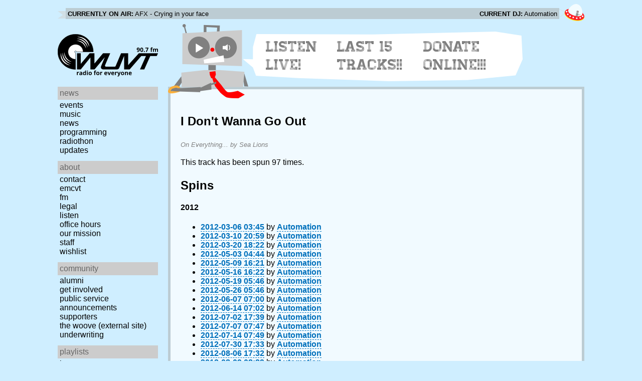

--- FILE ---
content_type: text/html; charset=utf-8
request_url: https://www.wuvt.vt.edu/playlists/track/244513
body_size: 26865
content:
<!DOCTYPE html>
<html lang="en">
    <head>
        <meta charset="utf-8" />
	<meta name="viewport" content="width=device-width, initial-scale=1" />
        <title>I Don&#39;t Wanna Go Out - Everything... - Sea Lions - Playlist Archive - WUVT: Radio for Everyone!</title>

        <link rel="stylesheet" type="text/css" href="/static/css/wuvt.css?v=28" />
        <link rel="stylesheet" type="text/css" href="/static/css/glyphiconstrap.css" />
        <link rel="alternate" type="application/atom+xml"
            href="/feed.atom" title="Atom Feed"  />
        
        
        <link rel="shortcut icon"
            href="/static/img/favicon.ico" />
        <link rel="apple-touch-icon"
            href="/static/img/icon.png" />
    </head>
    <body>

<header>
    <div id="nowplaying"> <!-- now playing bar -->
        
        <ul>
            <li><strong>Currently on air:</strong> <span id="current_track">Not Available</span></li>
            <li><strong>Current DJ:</strong> <span id="current_dj">Not Available</span></li>
        </ul>
        
    </div>

    <div id="mainheader">
        <h1>
            <a href="/" title="WUVT-FM 90.7 Blacksburg, VA">
	        <img id="logo" src="/static/img/logo.svg" alt="WUVT: Radio for Everyone! 90.7 FM" />
	    </a>
	    <img id="hamburger" src="/static/img/Hamburger_icon.svg" /> <!--Icon source: https://commons.wikimedia.org/wiki/File:Hamburger_icon.svg-->
	</h1>

        <div id="robot">
        </div>
	<div id="bubble">
            
            <ul>
                <li id="listen-live"><a href="/listen-live">Listen Live!</a></li>
                <li id="last-15"><a href="/last15">Last 15 Tracks!!</a></li>
                <li id="donate-online"><a href="/donate">Donate Online!!!</a></li>
            </ul>
            
        </div>
    </div>
    <nav> <!-- top, horizontal nav bar -->
        
        <ul>
        </ul>
        
    </nav>
</header>

<div id="wrapper">

    <div id="side" class="translateSide">
        <nav id="side_primary">
            
            <ul>
                <li>
                    <span class="menu-heading">News</span>
                    <ul>
                        
                        
                        <li><a href="/category/events">Events</a></li>
                        
                        
                        
                        <li><a href="/category/music">Music</a></li>
                        
                        
                        
                        <li><a href="/category/news">News</a></li>
                        
                        
                        
                        
                        
                        <li><a href="/category/programming">Programming</a></li>
                        
                        
                        
                        <li><a href="/category/radiothon">Radiothon</a></li>
                        
                        
                        
                        
                        
                        <li><a href="/category/station-updates">Updates</a></li>
                        
                        
                        
                        
                    </ul>
                </li>

                <li>
                    <span class="menu-heading">About</span>
                    <ul>
                        
                        <li><a href="/contact">Contact</a></li>
                        
                        
                        <li><a href="/emcvt">EMCVT</a></li>
                        
                        
                        <li><a href="/fm">FM</a></li>
                        
                        
                        <li><a href="/legal">Legal</a></li>
                        
                        
                        <li><a href="/listen-live">Listen</a></li>
                        
                        
                        <li><a href="/office-hours">Office Hours</a></li>
                        
                        
                        <li><a href="/about">Our Mission</a></li>
                        
                        
                        
                        <li><a href="/staff">Staff</a></li>
                        
                        
                        
                        <li><a href="/wishlist">Wishlist</a></li>
                        
                        
                        </ul>
                </li>
                <li>
                    <span class="menu-heading">Community</span>
                    <ul>
                        
                        <li><a href="/alumni">Alumni</a></li>
                        
                        
                        
                        
                        <li><a href="/community">Get Involved</a></li>
                        
                        
                        <li><a href="/public-relations">Public Service Announcements</a></li>
                        
                        
                        <li><a href="/supporters">Supporters</a></li>
                        
                        
                        <li><a href="/the-woove">The Woove (external site)</a></li>
                        
                        
                        <li><a href="/underwriting">Underwriting</a></li>
                        
                        </ul>
                </li>
                <li>
                    <span class="menu-heading">Playlists</span>
                    <ul>
                        <li><a href="/last15">Last 15</a></li>
                        <li><a href="/playlists/date">by date</a></li>
                        <li><a href="/playlists/dj">by DJ</a></li>
                        <li><a href="/playlists/charts">Charts</a></li>
                        </ul>
                </li>
                <li>
                    <span class="menu-heading">Shows</span>
                    <ul>
                        
                        
                        
                        <li><a href="/shows">Schedule</a></li>
                        
                        
                        </ul>
                </li>
                

                <li>
                    <span class="menu-heading">Social</span>
                    <ul>
                        <li><a href="https://www.instagram.com/wuvt" rel="external" title="WUVT on Instagram">Instagram</a></li>
                        <li><a href="https://www.youtube.com/@wuvtfm" rel="external" title="WUVT on YouTube">WUVT on YouTube</a></li>
                        <li><a href="https://www.facebook.com/WUVTFM" rel="external" title="WUVT on Facebook">Facebook</a></li>
                        <li><a href="/feed.atom" rel="feed" title="Atom Feed">Feed</a></li>
                    </ul>
                </li>
            </ul>
            
        </nav>

        
        <ul id="side_social">
        </ul>
        
    </div>

    <div id="content">
        
<section>
<header>
    <h2>I Don&#39;t Wanna Go Out</h2>
    <h3>On Everything... by Sea Lions</h3>
</header>

<p>This track has been spun 97 times.</p>



<h2>Spins</h2>


<h4 id="year_2012">2012</h4>
<ul id="year_2012_data">
    <li><a href="/playlists/set/17257"><time datetime="2012-03-06T03:45:16+00:00" data-format="YYYY-MM-DD HH:mm">2012-03-05 22:45</time></a> by <a href="/playlists/dj/1">Automation</a></li>
    <li><a href="/playlists/set/17277"><time datetime="2012-03-10T20:59:05+00:00" data-format="YYYY-MM-DD HH:mm">2012-03-10 15:59</time></a> by <a href="/playlists/dj/1">Automation</a></li>
    <li><a href="/playlists/set/17389"><time datetime="2012-03-20T18:22:05+00:00" data-format="YYYY-MM-DD HH:mm">2012-03-20 14:22</time></a> by <a href="/playlists/dj/1">Automation</a></li>
    <li><a href="/playlists/set/17902"><time datetime="2012-05-03T04:44:36+00:00" data-format="YYYY-MM-DD HH:mm">2012-05-03 00:44</time></a> by <a href="/playlists/dj/1">Automation</a></li>
    <li><a href="/playlists/set/17955"><time datetime="2012-05-09T16:21:39+00:00" data-format="YYYY-MM-DD HH:mm">2012-05-09 12:21</time></a> by <a href="/playlists/dj/1">Automation</a></li>
    <li><a href="/playlists/set/18008"><time datetime="2012-05-16T16:22:38+00:00" data-format="YYYY-MM-DD HH:mm">2012-05-16 12:22</time></a> by <a href="/playlists/dj/1">Automation</a></li>
    <li><a href="/playlists/set/18027"><time datetime="2012-05-19T05:46:23+00:00" data-format="YYYY-MM-DD HH:mm">2012-05-19 01:46</time></a> by <a href="/playlists/dj/1">Automation</a></li>
    <li><a href="/playlists/set/18074"><time datetime="2012-05-26T05:46:11+00:00" data-format="YYYY-MM-DD HH:mm">2012-05-26 01:46</time></a> by <a href="/playlists/dj/1">Automation</a></li>
    <li><a href="/playlists/set/18151"><time datetime="2012-06-07T07:00:56+00:00" data-format="YYYY-MM-DD HH:mm">2012-06-07 03:00</time></a> by <a href="/playlists/dj/1">Automation</a></li>
    <li><a href="/playlists/set/18196"><time datetime="2012-06-14T07:02:23+00:00" data-format="YYYY-MM-DD HH:mm">2012-06-14 03:02</time></a> by <a href="/playlists/dj/1">Automation</a></li>
    <li><a href="/playlists/set/18325"><time datetime="2012-07-02T17:39:00+00:00" data-format="YYYY-MM-DD HH:mm">2012-07-02 13:39</time></a> by <a href="/playlists/dj/1">Automation</a></li>
    <li><a href="/playlists/set/18349"><time datetime="2012-07-07T07:47:09+00:00" data-format="YYYY-MM-DD HH:mm">2012-07-07 03:47</time></a> by <a href="/playlists/dj/1">Automation</a></li>
    <li><a href="/playlists/set/18397"><time datetime="2012-07-14T07:49:53+00:00" data-format="YYYY-MM-DD HH:mm">2012-07-14 03:49</time></a> by <a href="/playlists/dj/1">Automation</a></li>
    <li><a href="/playlists/set/18503"><time datetime="2012-07-30T17:33:54+00:00" data-format="YYYY-MM-DD HH:mm">2012-07-30 13:33</time></a> by <a href="/playlists/dj/1">Automation</a></li>
    <li><a href="/playlists/set/18546"><time datetime="2012-08-06T17:32:55+00:00" data-format="YYYY-MM-DD HH:mm">2012-08-06 13:32</time></a> by <a href="/playlists/dj/1">Automation</a></li>
    <li><a href="/playlists/set/18557"><time datetime="2012-08-09T08:29:33+00:00" data-format="YYYY-MM-DD HH:mm">2012-08-09 04:29</time></a> by <a href="/playlists/dj/1">Automation</a></li>
    <li><a href="/playlists/set/18582"><time datetime="2012-08-13T08:53:55+00:00" data-format="YYYY-MM-DD HH:mm">2012-08-13 04:53</time></a> by <a href="/playlists/dj/1">Automation</a></li>
    <li><a href="/playlists/set/18598"><time datetime="2012-08-16T08:34:02+00:00" data-format="YYYY-MM-DD HH:mm">2012-08-16 04:34</time></a> by <a href="/playlists/dj/1">Automation</a></li>
    <li><a href="/playlists/set/18637"><time datetime="2012-08-23T09:44:52+00:00" data-format="YYYY-MM-DD HH:mm">2012-08-23 05:44</time></a> by <a href="/playlists/dj/1">Automation</a></li>
    <li><a href="/playlists/set/18699"><time datetime="2012-08-30T09:43:25+00:00" data-format="YYYY-MM-DD HH:mm">2012-08-30 05:43</time></a> by <a href="/playlists/dj/1">Automation</a></li>
</ul>

<h4 id="year_2013">2013</h4>
<ul id="year_2013_data">
    <li><a href="/playlists/set/22947"><time datetime="2013-11-11T20:27:57+00:00" data-format="YYYY-MM-DD HH:mm">2013-11-11 15:27</time></a> by <a href="/playlists/dj/1">Automation</a></li>
    <li><a href="/playlists/set/23167"><time datetime="2013-12-07T09:04:50+00:00" data-format="YYYY-MM-DD HH:mm">2013-12-07 04:04</time></a> by <a href="/playlists/dj/1">Automation</a></li>
</ul>

<h4 id="year_2014">2014</h4>
<ul id="year_2014_data">
    <li><a href="/playlists/set/24728"><time datetime="2014-05-25T20:47:59+00:00" data-format="YYYY-MM-DD HH:mm">2014-05-25 16:47</time></a> by <a href="/playlists/dj/1">Automation</a></li>
    <li><a href="/playlists/set/24859"><time datetime="2014-06-15T20:53:54+00:00" data-format="YYYY-MM-DD HH:mm">2014-06-15 16:53</time></a> by <a href="/playlists/dj/1">Automation</a></li>
    <li><a href="/playlists/set/24893"><time datetime="2014-06-20T23:27:19+00:00" data-format="YYYY-MM-DD HH:mm">2014-06-20 19:27</time></a> by <a href="/playlists/dj/1">Automation</a></li>
    <li><a href="/playlists/set/24985"><time datetime="2014-07-06T20:55:42+00:00" data-format="YYYY-MM-DD HH:mm">2014-07-06 16:55</time></a> by <a href="/playlists/dj/1">Automation</a></li>
    <li><a href="/playlists/set/25107"><time datetime="2014-07-28T18:26:56+00:00" data-format="YYYY-MM-DD HH:mm">2014-07-28 14:26</time></a> by <a href="/playlists/dj/1">Automation</a></li>
    <li><a href="/playlists/set/25142"><time datetime="2014-08-04T18:28:14+00:00" data-format="YYYY-MM-DD HH:mm">2014-08-04 14:28</time></a> by <a href="/playlists/dj/1">Automation</a></li>
    <li><a href="/playlists/set/25241"><time datetime="2014-08-23T06:56:09+00:00" data-format="YYYY-MM-DD HH:mm">2014-08-23 02:56</time></a> by <a href="/playlists/dj/1">Automation</a></li>
    <li><a href="/playlists/set/25301"><time datetime="2014-08-30T06:56:58+00:00" data-format="YYYY-MM-DD HH:mm">2014-08-30 02:56</time></a> by <a href="/playlists/dj/1">Automation</a></li>
</ul>

<h4 id="year_2015">2015</h4>
<ul id="year_2015_data">
    <li><a href="/playlists/set/26882"><time datetime="2015-02-19T10:54:40+00:00" data-format="YYYY-MM-DD HH:mm">2015-02-19 05:54</time></a> by <a href="/playlists/dj/1">Automation</a></li>
    <li><a href="/playlists/set/870"><time datetime="2015-05-28T15:25:25+00:00" data-format="YYYY-MM-DD HH:mm">2015-05-28 11:25</time></a> by <a href="/playlists/dj/1">Automation</a></li>
    <li><a href="/playlists/set/916"><time datetime="2015-06-04T15:26:12+00:00" data-format="YYYY-MM-DD HH:mm">2015-06-04 11:26</time></a> by <a href="/playlists/dj/1">Automation</a></li>
    <li><a href="/playlists/set/966"><time datetime="2015-06-11T15:25:15+00:00" data-format="YYYY-MM-DD HH:mm">2015-06-11 11:25</time></a> by <a href="/playlists/dj/1">Automation</a></li>
    <li><a href="/playlists/set/1007"><time datetime="2015-06-18T15:25:11+00:00" data-format="YYYY-MM-DD HH:mm">2015-06-18 11:25</time></a> by <a href="/playlists/dj/1">Automation</a></li>
    <li><a href="/playlists/set/1016"><time datetime="2015-06-20T01:25:54+00:00" data-format="YYYY-MM-DD HH:mm">2015-06-19 21:25</time></a> by <a href="/playlists/dj/1">Automation</a></li>
    <li><a href="/playlists/set/1048"><time datetime="2015-06-25T15:26:10+00:00" data-format="YYYY-MM-DD HH:mm">2015-06-25 11:26</time></a> by <a href="/playlists/dj/1">Automation</a></li>
    <li><a href="/playlists/set/1089"><time datetime="2015-07-02T15:25:11+00:00" data-format="YYYY-MM-DD HH:mm">2015-07-02 11:25</time></a> by <a href="/playlists/dj/1">Automation</a></li>
    <li><a href="/playlists/set/1133"><time datetime="2015-07-09T15:25:11+00:00" data-format="YYYY-MM-DD HH:mm">2015-07-09 11:25</time></a> by <a href="/playlists/dj/1">Automation</a></li>
    <li><a href="/playlists/set/1185"><time datetime="2015-07-16T15:22:44+00:00" data-format="YYYY-MM-DD HH:mm">2015-07-16 11:22</time></a> by <a href="/playlists/dj/1">Automation</a></li>
    <li><a href="/playlists/set/1223"><time datetime="2015-07-23T15:23:44+00:00" data-format="YYYY-MM-DD HH:mm">2015-07-23 11:23</time></a> by <a href="/playlists/dj/1">Automation</a></li>
    <li><a href="/playlists/set/1256"><time datetime="2015-07-30T15:23:38+00:00" data-format="YYYY-MM-DD HH:mm">2015-07-30 11:23</time></a> by <a href="/playlists/dj/1">Automation</a></li>
    <li><a href="/playlists/set/1302"><time datetime="2015-08-06T15:24:11+00:00" data-format="YYYY-MM-DD HH:mm">2015-08-06 11:24</time></a> by <a href="/playlists/dj/1">Automation</a></li>
    <li><a href="/playlists/set/1335"><time datetime="2015-08-13T15:23:38+00:00" data-format="YYYY-MM-DD HH:mm">2015-08-13 11:23</time></a> by <a href="/playlists/dj/1">Automation</a></li>
    <li><a href="/playlists/set/1377"><time datetime="2015-08-20T15:23:42+00:00" data-format="YYYY-MM-DD HH:mm">2015-08-20 11:23</time></a> by <a href="/playlists/dj/1">Automation</a></li>
    <li><a href="/playlists/set/2455"><time datetime="2015-11-19T16:26:24+00:00" data-format="YYYY-MM-DD HH:mm">2015-11-19 11:26</time></a> by <a href="/playlists/dj/1">Automation</a></li>
    <li><a href="/playlists/set/2481"><time datetime="2015-11-22T10:53:53+00:00" data-format="YYYY-MM-DD HH:mm">2015-11-22 05:53</time></a> by <a href="/playlists/dj/1">Automation</a></li>
    <li><a href="/playlists/set/2496"><time datetime="2015-11-26T16:20:30+00:00" data-format="YYYY-MM-DD HH:mm">2015-11-26 11:20</time></a> by <a href="/playlists/dj/1">Automation</a></li>
    <li><a href="/playlists/set/2508"><time datetime="2015-11-29T10:53:28+00:00" data-format="YYYY-MM-DD HH:mm">2015-11-29 05:53</time></a> by <a href="/playlists/dj/1">Automation</a></li>
    <li><a href="/playlists/set/27102"><time datetime="2015-12-06T10:53:03+00:00" data-format="YYYY-MM-DD HH:mm">2015-12-06 05:53</time></a> by <a href="/playlists/dj/1">Automation</a></li>
    <li><a href="/playlists/set/27165"><time datetime="2015-12-16T15:06:37+00:00" data-format="YYYY-MM-DD HH:mm">2015-12-16 10:06</time></a> by <a href="/playlists/dj/1">Automation</a></li>
</ul>

<h4 id="year_2016">2016</h4>
<ul id="year_2016_data">
    <li><a href="/playlists/set/27829"><time datetime="2016-03-09T01:49:27+00:00" data-format="YYYY-MM-DD HH:mm">2016-03-08 20:49</time></a> by <a href="/playlists/dj/1">Automation</a></li>
    <li><a href="/playlists/set/29662"><time datetime="2016-10-01T02:26:05+00:00" data-format="YYYY-MM-DD HH:mm">2016-09-30 22:26</time></a> by <a href="/playlists/dj/1">Automation</a></li>
    <li><a href="/playlists/set/30328"><time datetime="2016-12-04T18:40:35+00:00" data-format="YYYY-MM-DD HH:mm">2016-12-04 13:40</time></a> by <a href="/playlists/dj/1">Automation</a></li>
    <li><a href="/playlists/set/30388"><time datetime="2016-12-13T01:48:54+00:00" data-format="YYYY-MM-DD HH:mm">2016-12-12 20:48</time></a> by <a href="/playlists/dj/1">Automation</a></li>
</ul>

<h4 id="year_2017">2017</h4>
<ul id="year_2017_data">
    <li><a href="/playlists/set/30781"><time datetime="2017-02-07T00:40:57+00:00" data-format="YYYY-MM-DD HH:mm">2017-02-06 19:40</time></a> by <a href="/playlists/dj/1">Automation</a></li>
    <li><a href="/playlists/set/31007"><time datetime="2017-02-26T04:04:59+00:00" data-format="YYYY-MM-DD HH:mm">2017-02-25 23:04</time></a> by <a href="/playlists/dj/1">Automation</a></li>
    <li><a href="/playlists/set/31737"><time datetime="2017-05-06T23:33:44+00:00" data-format="YYYY-MM-DD HH:mm">2017-05-06 19:33</time></a> by <a href="/playlists/dj/1">Automation</a></li>
    <li><a href="/playlists/set/31759"><time datetime="2017-05-13T23:38:49+00:00" data-format="YYYY-MM-DD HH:mm">2017-05-13 19:38</time></a> by <a href="/playlists/dj/1">Automation</a></li>
    <li><a href="/playlists/set/31781"><time datetime="2017-05-18T19:14:01+00:00" data-format="YYYY-MM-DD HH:mm">2017-05-18 15:14</time></a> by <a href="/playlists/dj/1">Automation</a></li>
    <li><a href="/playlists/set/32143"><time datetime="2017-08-08T19:06:01+00:00" data-format="YYYY-MM-DD HH:mm">2017-08-08 15:06</time></a> by <a href="/playlists/dj/1">Automation</a></li>
    <li><a href="/playlists/set/32925"><time datetime="2017-10-29T20:16:13+00:00" data-format="YYYY-MM-DD HH:mm">2017-10-29 16:16</time></a> by <a href="/playlists/dj/1">Automation</a></li>
    <li><a href="/playlists/set/33149"><time datetime="2017-11-17T00:42:06+00:00" data-format="YYYY-MM-DD HH:mm">2017-11-16 19:42</time></a> by <a href="/playlists/dj/1">Automation</a></li>
    <li><a href="/playlists/set/33227"><time datetime="2017-12-01T12:26:10+00:00" data-format="YYYY-MM-DD HH:mm">2017-12-01 07:26</time></a> by <a href="/playlists/dj/1">Automation</a></li>
    <li><a href="/playlists/set/33295"><time datetime="2017-12-08T17:29:47+00:00" data-format="YYYY-MM-DD HH:mm">2017-12-08 12:29</time></a> by <a href="/playlists/dj/1">Automation</a></li>
</ul>

<h4 id="year_2018">2018</h4>
<ul id="year_2018_data">
    <li><a href="/playlists/set/33413"><time datetime="2018-01-07T15:41:35+00:00" data-format="YYYY-MM-DD HH:mm">2018-01-07 10:41</time></a> by <a href="/playlists/dj/1">Automation</a></li>
    <li><a href="/playlists/set/33413"><time datetime="2018-01-07T20:49:12+00:00" data-format="YYYY-MM-DD HH:mm">2018-01-07 15:49</time></a> by <a href="/playlists/dj/1">Automation</a></li>
    <li><a href="/playlists/set/34519"><time datetime="2018-04-28T23:30:01+00:00" data-format="YYYY-MM-DD HH:mm">2018-04-28 19:30</time></a> by <a href="/playlists/dj/1">Automation</a></li>
    <li><a href="/playlists/set/34635"><time datetime="2018-05-15T17:21:47+00:00" data-format="YYYY-MM-DD HH:mm">2018-05-15 13:21</time></a> by <a href="/playlists/dj/1">Automation</a></li>
    <li><a href="/playlists/set/34843"><time datetime="2018-06-24T14:01:55+00:00" data-format="YYYY-MM-DD HH:mm">2018-06-24 10:01</time></a> by <a href="/playlists/dj/1">Automation</a></li>
    <li><a href="/playlists/set/34884"><time datetime="2018-07-02T23:43:24+00:00" data-format="YYYY-MM-DD HH:mm">2018-07-02 19:43</time></a> by <a href="/playlists/dj/1">Automation</a></li>
    <li><a href="/playlists/set/34894"><time datetime="2018-07-04T20:31:41+00:00" data-format="YYYY-MM-DD HH:mm">2018-07-04 16:31</time></a> by <a href="/playlists/dj/1">Automation</a></li>
</ul>

<h4 id="year_2019">2019</h4>
<ul id="year_2019_data">
    <li><a href="/playlists/set/36621"><time datetime="2019-03-01T16:45:59+00:00" data-format="YYYY-MM-DD HH:mm">2019-03-01 11:45</time></a> by <a href="/playlists/dj/1">Automation</a></li>
    <li><a href="/playlists/set/37400"><time datetime="2019-06-12T13:37:17+00:00" data-format="YYYY-MM-DD HH:mm">2019-06-12 09:37</time></a> by <a href="/playlists/dj/1">Automation</a></li>
    <li><a href="/playlists/set/37448"><time datetime="2019-06-23T03:12:28+00:00" data-format="YYYY-MM-DD HH:mm">2019-06-22 23:12</time></a> by <a href="/playlists/dj/1">Automation</a></li>
    <li><a href="/playlists/set/37700"><time datetime="2019-08-19T02:50:26+00:00" data-format="YYYY-MM-DD HH:mm">2019-08-18 22:50</time></a> by <a href="/playlists/dj/1">Automation</a></li>
    <li><a href="/playlists/set/37912"><time datetime="2019-09-16T00:37:38+00:00" data-format="YYYY-MM-DD HH:mm">2019-09-15 20:37</time></a> by <a href="/playlists/dj/1">Automation</a></li>
    <li><a href="/playlists/set/38101"><time datetime="2019-10-08T20:59:21+00:00" data-format="YYYY-MM-DD HH:mm">2019-10-08 16:59</time></a> by <a href="/playlists/dj/1">Automation</a></li>
</ul>

<h4 id="year_2020">2020</h4>
<ul id="year_2020_data">
    <li><a href="/playlists/set/38672"><time datetime="2020-01-10T18:42:00+00:00" data-format="YYYY-MM-DD HH:mm">2020-01-10 13:42</time></a> by <a href="/playlists/dj/1">Automation</a></li>
    <li><a href="/playlists/set/38746"><time datetime="2020-01-25T00:03:41+00:00" data-format="YYYY-MM-DD HH:mm">2020-01-24 19:03</time></a> by <a href="/playlists/dj/1">Automation</a></li>
    <li><a href="/playlists/set/39307"><time datetime="2020-04-09T15:42:44+00:00" data-format="YYYY-MM-DD HH:mm">2020-04-09 11:42</time></a> by <a href="/playlists/dj/1">Automation</a></li>
    <li><a href="/playlists/set/39343"><time datetime="2020-05-04T16:06:02+00:00" data-format="YYYY-MM-DD HH:mm">2020-05-04 12:06</time></a> by <a href="/playlists/dj/1">Automation</a></li>
    <li><a href="/playlists/set/39375"><time datetime="2020-05-30T19:35:30+00:00" data-format="YYYY-MM-DD HH:mm">2020-05-30 15:35</time></a> by <a href="/playlists/dj/1">Automation</a></li>
    <li><a href="/playlists/set/39710"><time datetime="2020-09-11T00:25:00+00:00" data-format="YYYY-MM-DD HH:mm">2020-09-10 20:25</time></a> by <a href="/playlists/dj/1">Automation</a></li>
</ul>

<h4 id="year_2021">2021</h4>
<ul id="year_2021_data">
    <li><a href="/playlists/set/40548"><time datetime="2021-01-02T03:41:23+00:00" data-format="YYYY-MM-DD HH:mm">2021-01-01 22:41</time></a> by <a href="/playlists/dj/1">Automation</a></li>
    <li><a href="/playlists/set/40596"><time datetime="2021-01-11T18:42:14+00:00" data-format="YYYY-MM-DD HH:mm">2021-01-11 13:42</time></a> by <a href="/playlists/dj/1">Automation</a></li>
    <li><a href="/playlists/set/40713"><time datetime="2021-01-29T16:26:55+00:00" data-format="YYYY-MM-DD HH:mm">2021-01-29 11:26</time></a> by <a href="/playlists/dj/1">Automation</a></li>
    <li><a href="/playlists/set/41560"><time datetime="2021-04-28T14:25:44+00:00" data-format="YYYY-MM-DD HH:mm">2021-04-28 10:25</time></a> by <a href="/playlists/dj/1">Automation</a></li>
    <li><a href="/playlists/set/41605"><time datetime="2021-05-03T18:26:06+00:00" data-format="YYYY-MM-DD HH:mm">2021-05-03 14:26</time></a> by <a href="/playlists/dj/1">Automation</a></li>
    <li><a href="/playlists/set/41770"><time datetime="2021-06-01T14:29:23+00:00" data-format="YYYY-MM-DD HH:mm">2021-06-01 10:29</time></a> by <a href="/playlists/dj/1">Automation</a></li>
</ul>

<h4 id="year_2022">2022</h4>
<ul id="year_2022_data">
    <li><a href="/playlists/set/43273"><time datetime="2022-01-16T21:46:43+00:00" data-format="YYYY-MM-DD HH:mm">2022-01-16 16:46</time></a> by <a href="/playlists/dj/1">Automation</a></li>
    <li><a href="/playlists/set/43273"><time datetime="2022-01-17T04:53:03+00:00" data-format="YYYY-MM-DD HH:mm">2022-01-16 23:53</time></a> by <a href="/playlists/dj/1">Automation</a></li>
    <li><a href="/playlists/set/44895"><time datetime="2022-07-06T15:26:00+00:00" data-format="YYYY-MM-DD HH:mm">2022-07-06 11:26</time></a> by <a href="/playlists/dj/1">Automation</a></li>
    <li><a href="/playlists/set/45119"><time datetime="2022-08-16T14:27:48+00:00" data-format="YYYY-MM-DD HH:mm">2022-08-16 10:27</time></a> by <a href="/playlists/dj/1">Automation</a></li>
    <li><a href="/playlists/set/45119"><time datetime="2022-08-16T18:03:35+00:00" data-format="YYYY-MM-DD HH:mm">2022-08-16 14:03</time></a> by <a href="/playlists/dj/1">Automation</a></li>
    <li><a href="/playlists/set/46199"><time datetime="2022-11-18T15:09:34+00:00" data-format="YYYY-MM-DD HH:mm">2022-11-18 10:09</time></a> by <a href="/playlists/dj/1">Automation</a></li>
</ul>

<h4 id="year_2024">2024</h4>
<ul id="year_2024_data">
    <li><a href="/playlists/set/53304"><time datetime="2024-09-21T01:08:49+00:00" data-format="YYYY-MM-DD HH:mm">2024-09-20 21:08</time></a> by <a href="/playlists/dj/1">Automation</a></li>
</ul>

</section>

    </div>
</div>

<footer>
    © 2007-2026 WUVT-FM et al. <a href="/legal">Some rights reserved.</a> <a href="/privacy">Privacy Policy</a>
</footer>


<script src="/static/js/jquery.js"></script>
<script src="/static/js/moment.min.js"></script>
<script src="/static/js/global.js"></script>
<script src="/static/js/live.js?v=3"></script>
<script src="/static/js/stream.js?v=3"></script>
<script src="/static/js/playlists_by_date.js"></script>
<script src="/static/js/responsive_components.js"></script>
<script src="/js/init.js"></script>

    </body>
</html>